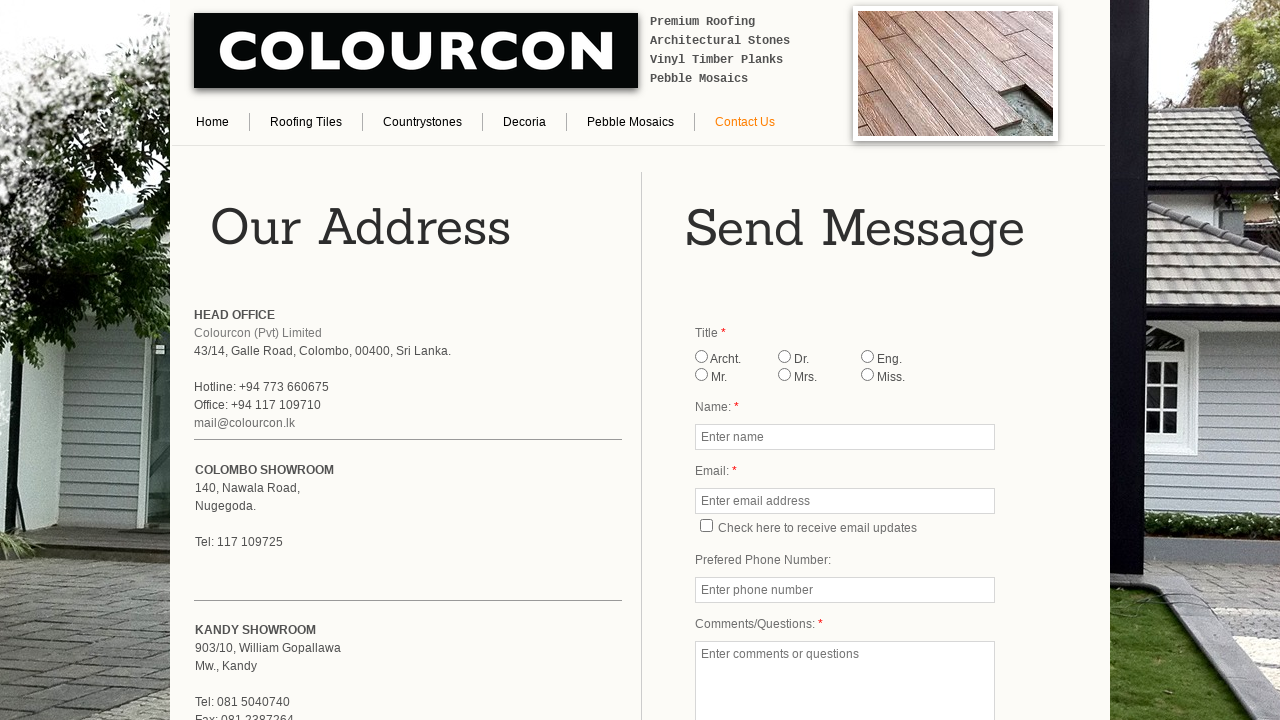

--- FILE ---
content_type: text/html; charset=utf-8
request_url: http://www.colourcon.com/contact-us.html
body_size: 10009
content:
 <!DOCTYPE html><html lang="en" dir="ltr" data-tcc-ignore=""><head><title>Contact Us</title><meta http-equiv="content-type" content="text/html; charset=UTF-8"><meta http-equiv="X-UA-Compatible" content="IE=edge,chrome=1"><link rel="stylesheet" type="text/css" href="site.css?v="><script> if (typeof ($sf) === "undefined") { $sf = { baseUrl: "https://img1.wsimg.com/wst/v7/WSB7_J_20230914_0400_DEP-WSB-1_4476/v2", skin: "app", preload: 0, require: { jquery: "https://img1.wsimg.com/wst/v7/WSB7_J_20230914_0400_DEP-WSB-1_4476/v2/libs/jquery/jq.js", paths: { "wsbcore": "common/wsb/core", "knockout": "libs/knockout/knockout" } } }; } </script><script id="duel" src="//img1.wsimg.com/starfield/duel/v2.5.8/duel.js?appid=O3BkA5J1#TzNCa0E1SjF2Mi41Ljdwcm9k"></script><script> define('jquery', ['jq!starfield/jquery.mod'], function(m) { return m; }); define('appconfig', [], { documentDownloadBaseUrl: 'http://nebula.wsimg.com' }); </script><link rel="shortcut icon" href="//nebula.wsimg.com/56418df5efddc52db2598cee900d72d6?AccessKeyId=2F6AE9188F8B0D4D5854&disposition=0&alloworigin=1"><meta http-equiv="Content-Location" content="contact-us.html"><meta name="generator" content="Starfield Technologies; Go Daddy Website Builder 7.0.5350"><meta property="og:type" content="website"><meta property="og:title" content="Contact Us"><meta property="og:site_name" content="COLOURCON"><meta property="og:url" content="http://www.colourcon.com/contact-us.html"><meta property="og:image" content="//nebula.wsimg.com/b51ea3d899a94749aa733c34278c78e8?AccessKeyId=2F6AE9188F8B0D4D5854&disposition=0&alloworigin=1"></head><body><style data-inline-fonts>/* vietnamese */
@font-face {
  font-family: 'Allura';
  font-style: normal;
  font-weight: 400;
  src: url(https://img1.wsimg.com/gfonts/s/allura/v23/9oRPNYsQpS4zjuA_hAgWDto.woff2) format('woff2');
  unicode-range: U+0102-0103, U+0110-0111, U+0128-0129, U+0168-0169, U+01A0-01A1, U+01AF-01B0, U+0300-0301, U+0303-0304, U+0308-0309, U+0323, U+0329, U+1EA0-1EF9, U+20AB;
}
/* latin-ext */
@font-face {
  font-family: 'Allura';
  font-style: normal;
  font-weight: 400;
  src: url(https://img1.wsimg.com/gfonts/s/allura/v23/9oRPNYsQpS4zjuA_hQgWDto.woff2) format('woff2');
  unicode-range: U+0100-02BA, U+02BD-02C5, U+02C7-02CC, U+02CE-02D7, U+02DD-02FF, U+0304, U+0308, U+0329, U+1D00-1DBF, U+1E00-1E9F, U+1EF2-1EFF, U+2020, U+20A0-20AB, U+20AD-20C0, U+2113, U+2C60-2C7F, U+A720-A7FF;
}
/* latin */
@font-face {
  font-family: 'Allura';
  font-style: normal;
  font-weight: 400;
  src: url(https://img1.wsimg.com/gfonts/s/allura/v23/9oRPNYsQpS4zjuA_iwgW.woff2) format('woff2');
  unicode-range: U+0000-00FF, U+0131, U+0152-0153, U+02BB-02BC, U+02C6, U+02DA, U+02DC, U+0304, U+0308, U+0329, U+2000-206F, U+20AC, U+2122, U+2191, U+2193, U+2212, U+2215, U+FEFF, U+FFFD;
}
/* cyrillic */
@font-face {
  font-family: 'Amatic SC';
  font-style: normal;
  font-weight: 400;
  src: url(https://img1.wsimg.com/gfonts/s/amaticsc/v28/TUZyzwprpvBS1izr_vOEDuSfQZQ.woff2) format('woff2');
  unicode-range: U+0301, U+0400-045F, U+0490-0491, U+04B0-04B1, U+2116;
}
/* hebrew */
@font-face {
  font-family: 'Amatic SC';
  font-style: normal;
  font-weight: 400;
  src: url(https://img1.wsimg.com/gfonts/s/amaticsc/v28/TUZyzwprpvBS1izr_vOECOSfQZQ.woff2) format('woff2');
  unicode-range: U+0307-0308, U+0590-05FF, U+200C-2010, U+20AA, U+25CC, U+FB1D-FB4F;
}
/* vietnamese */
@font-face {
  font-family: 'Amatic SC';
  font-style: normal;
  font-weight: 400;
  src: url(https://img1.wsimg.com/gfonts/s/amaticsc/v28/TUZyzwprpvBS1izr_vOEBeSfQZQ.woff2) format('woff2');
  unicode-range: U+0102-0103, U+0110-0111, U+0128-0129, U+0168-0169, U+01A0-01A1, U+01AF-01B0, U+0300-0301, U+0303-0304, U+0308-0309, U+0323, U+0329, U+1EA0-1EF9, U+20AB;
}
/* latin-ext */
@font-face {
  font-family: 'Amatic SC';
  font-style: normal;
  font-weight: 400;
  src: url(https://img1.wsimg.com/gfonts/s/amaticsc/v28/TUZyzwprpvBS1izr_vOEBOSfQZQ.woff2) format('woff2');
  unicode-range: U+0100-02BA, U+02BD-02C5, U+02C7-02CC, U+02CE-02D7, U+02DD-02FF, U+0304, U+0308, U+0329, U+1D00-1DBF, U+1E00-1E9F, U+1EF2-1EFF, U+2020, U+20A0-20AB, U+20AD-20C0, U+2113, U+2C60-2C7F, U+A720-A7FF;
}
/* latin */
@font-face {
  font-family: 'Amatic SC';
  font-style: normal;
  font-weight: 400;
  src: url(https://img1.wsimg.com/gfonts/s/amaticsc/v28/TUZyzwprpvBS1izr_vOECuSf.woff2) format('woff2');
  unicode-range: U+0000-00FF, U+0131, U+0152-0153, U+02BB-02BC, U+02C6, U+02DA, U+02DC, U+0304, U+0308, U+0329, U+2000-206F, U+20AC, U+2122, U+2191, U+2193, U+2212, U+2215, U+FEFF, U+FFFD;
}
/* vietnamese */
@font-face {
  font-family: 'Arizonia';
  font-style: normal;
  font-weight: 400;
  src: url(https://img1.wsimg.com/gfonts/s/arizonia/v23/neIIzCemt4A5qa7mv5WOFqwKUQ.woff2) format('woff2');
  unicode-range: U+0102-0103, U+0110-0111, U+0128-0129, U+0168-0169, U+01A0-01A1, U+01AF-01B0, U+0300-0301, U+0303-0304, U+0308-0309, U+0323, U+0329, U+1EA0-1EF9, U+20AB;
}
/* latin-ext */
@font-face {
  font-family: 'Arizonia';
  font-style: normal;
  font-weight: 400;
  src: url(https://img1.wsimg.com/gfonts/s/arizonia/v23/neIIzCemt4A5qa7mv5WPFqwKUQ.woff2) format('woff2');
  unicode-range: U+0100-02BA, U+02BD-02C5, U+02C7-02CC, U+02CE-02D7, U+02DD-02FF, U+0304, U+0308, U+0329, U+1D00-1DBF, U+1E00-1E9F, U+1EF2-1EFF, U+2020, U+20A0-20AB, U+20AD-20C0, U+2113, U+2C60-2C7F, U+A720-A7FF;
}
/* latin */
@font-face {
  font-family: 'Arizonia';
  font-style: normal;
  font-weight: 400;
  src: url(https://img1.wsimg.com/gfonts/s/arizonia/v23/neIIzCemt4A5qa7mv5WBFqw.woff2) format('woff2');
  unicode-range: U+0000-00FF, U+0131, U+0152-0153, U+02BB-02BC, U+02C6, U+02DA, U+02DC, U+0304, U+0308, U+0329, U+2000-206F, U+20AC, U+2122, U+2191, U+2193, U+2212, U+2215, U+FEFF, U+FFFD;
}
/* latin */
@font-face {
  font-family: 'Averia Sans Libre';
  font-style: normal;
  font-weight: 400;
  src: url(https://img1.wsimg.com/gfonts/s/averiasanslibre/v20/ga6XaxZG_G5OvCf_rt7FH3B6BHLMEdVOEoI.woff2) format('woff2');
  unicode-range: U+0000-00FF, U+0131, U+0152-0153, U+02BB-02BC, U+02C6, U+02DA, U+02DC, U+0304, U+0308, U+0329, U+2000-206F, U+20AC, U+2122, U+2191, U+2193, U+2212, U+2215, U+FEFF, U+FFFD;
}
/* latin */
@font-face {
  font-family: 'Cabin Sketch';
  font-style: normal;
  font-weight: 400;
  src: url(https://img1.wsimg.com/gfonts/s/cabinsketch/v23/QGYpz_kZZAGCONcK2A4bGOj8mNhN.woff2) format('woff2');
  unicode-range: U+0000-00FF, U+0131, U+0152-0153, U+02BB-02BC, U+02C6, U+02DA, U+02DC, U+0304, U+0308, U+0329, U+2000-206F, U+20AC, U+2122, U+2191, U+2193, U+2212, U+2215, U+FEFF, U+FFFD;
}
/* vietnamese */
@font-face {
  font-family: 'Francois One';
  font-style: normal;
  font-weight: 400;
  src: url(https://img1.wsimg.com/gfonts/s/francoisone/v22/_Xmr-H4zszafZw3A-KPSZut9zgiRi_Y.woff2) format('woff2');
  unicode-range: U+0102-0103, U+0110-0111, U+0128-0129, U+0168-0169, U+01A0-01A1, U+01AF-01B0, U+0300-0301, U+0303-0304, U+0308-0309, U+0323, U+0329, U+1EA0-1EF9, U+20AB;
}
/* latin-ext */
@font-face {
  font-family: 'Francois One';
  font-style: normal;
  font-weight: 400;
  src: url(https://img1.wsimg.com/gfonts/s/francoisone/v22/_Xmr-H4zszafZw3A-KPSZut9zwiRi_Y.woff2) format('woff2');
  unicode-range: U+0100-02BA, U+02BD-02C5, U+02C7-02CC, U+02CE-02D7, U+02DD-02FF, U+0304, U+0308, U+0329, U+1D00-1DBF, U+1E00-1E9F, U+1EF2-1EFF, U+2020, U+20A0-20AB, U+20AD-20C0, U+2113, U+2C60-2C7F, U+A720-A7FF;
}
/* latin */
@font-face {
  font-family: 'Francois One';
  font-style: normal;
  font-weight: 400;
  src: url(https://img1.wsimg.com/gfonts/s/francoisone/v22/_Xmr-H4zszafZw3A-KPSZut9wQiR.woff2) format('woff2');
  unicode-range: U+0000-00FF, U+0131, U+0152-0153, U+02BB-02BC, U+02C6, U+02DA, U+02DC, U+0304, U+0308, U+0329, U+2000-206F, U+20AC, U+2122, U+2191, U+2193, U+2212, U+2215, U+FEFF, U+FFFD;
}
/* latin-ext */
@font-face {
  font-family: 'Fredericka the Great';
  font-style: normal;
  font-weight: 400;
  src: url(https://img1.wsimg.com/gfonts/s/frederickathegreat/v23/9Bt33CxNwt7aOctW2xjbCstzwVKsIBVV--StxbcVcg.woff2) format('woff2');
  unicode-range: U+0100-02BA, U+02BD-02C5, U+02C7-02CC, U+02CE-02D7, U+02DD-02FF, U+0304, U+0308, U+0329, U+1D00-1DBF, U+1E00-1E9F, U+1EF2-1EFF, U+2020, U+20A0-20AB, U+20AD-20C0, U+2113, U+2C60-2C7F, U+A720-A7FF;
}
/* latin */
@font-face {
  font-family: 'Fredericka the Great';
  font-style: normal;
  font-weight: 400;
  src: url(https://img1.wsimg.com/gfonts/s/frederickathegreat/v23/9Bt33CxNwt7aOctW2xjbCstzwVKsIBVV--Sjxbc.woff2) format('woff2');
  unicode-range: U+0000-00FF, U+0131, U+0152-0153, U+02BB-02BC, U+02C6, U+02DA, U+02DC, U+0304, U+0308, U+0329, U+2000-206F, U+20AC, U+2122, U+2191, U+2193, U+2212, U+2215, U+FEFF, U+FFFD;
}
/* latin */
@font-face {
  font-family: 'Jacques Francois Shadow';
  font-style: normal;
  font-weight: 400;
  src: url(https://img1.wsimg.com/gfonts/s/jacquesfrancoisshadow/v27/KR1FBtOz8PKTMk-kqdkLVrvR0ECFrB6Pin-2_p8Suno.woff2) format('woff2');
  unicode-range: U+0000-00FF, U+0131, U+0152-0153, U+02BB-02BC, U+02C6, U+02DA, U+02DC, U+0304, U+0308, U+0329, U+2000-206F, U+20AC, U+2122, U+2191, U+2193, U+2212, U+2215, U+FEFF, U+FFFD;
}
/* latin */
@font-face {
  font-family: 'Josefin Slab';
  font-style: normal;
  font-weight: 400;
  src: url(https://img1.wsimg.com/gfonts/s/josefinslab/v29/lW-swjwOK3Ps5GSJlNNkMalNpiZe_ldbOR4W71msR349Kg.woff2) format('woff2');
  unicode-range: U+0000-00FF, U+0131, U+0152-0153, U+02BB-02BC, U+02C6, U+02DA, U+02DC, U+0304, U+0308, U+0329, U+2000-206F, U+20AC, U+2122, U+2191, U+2193, U+2212, U+2215, U+FEFF, U+FFFD;
}
/* latin-ext */
@font-face {
  font-family: 'Kaushan Script';
  font-style: normal;
  font-weight: 400;
  src: url(https://img1.wsimg.com/gfonts/s/kaushanscript/v19/vm8vdRfvXFLG3OLnsO15WYS5DG72wNJHMw.woff2) format('woff2');
  unicode-range: U+0100-02BA, U+02BD-02C5, U+02C7-02CC, U+02CE-02D7, U+02DD-02FF, U+0304, U+0308, U+0329, U+1D00-1DBF, U+1E00-1E9F, U+1EF2-1EFF, U+2020, U+20A0-20AB, U+20AD-20C0, U+2113, U+2C60-2C7F, U+A720-A7FF;
}
/* latin */
@font-face {
  font-family: 'Kaushan Script';
  font-style: normal;
  font-weight: 400;
  src: url(https://img1.wsimg.com/gfonts/s/kaushanscript/v19/vm8vdRfvXFLG3OLnsO15WYS5DG74wNI.woff2) format('woff2');
  unicode-range: U+0000-00FF, U+0131, U+0152-0153, U+02BB-02BC, U+02C6, U+02DA, U+02DC, U+0304, U+0308, U+0329, U+2000-206F, U+20AC, U+2122, U+2191, U+2193, U+2212, U+2215, U+FEFF, U+FFFD;
}
/* latin-ext */
@font-face {
  font-family: 'Love Ya Like A Sister';
  font-style: normal;
  font-weight: 400;
  src: url(https://img1.wsimg.com/gfonts/s/loveyalikeasister/v23/R70EjzUBlOqPeouhFDfR80-0FhOqJubN-BeL-3xdgGE.woff2) format('woff2');
  unicode-range: U+0100-02BA, U+02BD-02C5, U+02C7-02CC, U+02CE-02D7, U+02DD-02FF, U+0304, U+0308, U+0329, U+1D00-1DBF, U+1E00-1E9F, U+1EF2-1EFF, U+2020, U+20A0-20AB, U+20AD-20C0, U+2113, U+2C60-2C7F, U+A720-A7FF;
}
/* latin */
@font-face {
  font-family: 'Love Ya Like A Sister';
  font-style: normal;
  font-weight: 400;
  src: url(https://img1.wsimg.com/gfonts/s/loveyalikeasister/v23/R70EjzUBlOqPeouhFDfR80-0FhOqJubN-BeL9Xxd.woff2) format('woff2');
  unicode-range: U+0000-00FF, U+0131, U+0152-0153, U+02BB-02BC, U+02C6, U+02DA, U+02DC, U+0304, U+0308, U+0329, U+2000-206F, U+20AC, U+2122, U+2191, U+2193, U+2212, U+2215, U+FEFF, U+FFFD;
}
/* cyrillic-ext */
@font-face {
  font-family: 'Merriweather';
  font-style: normal;
  font-weight: 400;
  font-stretch: 100%;
  src: url(https://img1.wsimg.com/gfonts/s/merriweather/v33/u-4D0qyriQwlOrhSvowK_l5UcA6zuSYEqOzpPe3HOZJ5eX1WtLaQwmYiScCmDxhtNOKl8yDr3icaGV31GvU.woff2) format('woff2');
  unicode-range: U+0460-052F, U+1C80-1C8A, U+20B4, U+2DE0-2DFF, U+A640-A69F, U+FE2E-FE2F;
}
/* cyrillic */
@font-face {
  font-family: 'Merriweather';
  font-style: normal;
  font-weight: 400;
  font-stretch: 100%;
  src: url(https://img1.wsimg.com/gfonts/s/merriweather/v33/u-4D0qyriQwlOrhSvowK_l5UcA6zuSYEqOzpPe3HOZJ5eX1WtLaQwmYiScCmDxhtNOKl8yDr3icaEF31GvU.woff2) format('woff2');
  unicode-range: U+0301, U+0400-045F, U+0490-0491, U+04B0-04B1, U+2116;
}
/* vietnamese */
@font-face {
  font-family: 'Merriweather';
  font-style: normal;
  font-weight: 400;
  font-stretch: 100%;
  src: url(https://img1.wsimg.com/gfonts/s/merriweather/v33/u-4D0qyriQwlOrhSvowK_l5UcA6zuSYEqOzpPe3HOZJ5eX1WtLaQwmYiScCmDxhtNOKl8yDr3icaG131GvU.woff2) format('woff2');
  unicode-range: U+0102-0103, U+0110-0111, U+0128-0129, U+0168-0169, U+01A0-01A1, U+01AF-01B0, U+0300-0301, U+0303-0304, U+0308-0309, U+0323, U+0329, U+1EA0-1EF9, U+20AB;
}
/* latin-ext */
@font-face {
  font-family: 'Merriweather';
  font-style: normal;
  font-weight: 400;
  font-stretch: 100%;
  src: url(https://img1.wsimg.com/gfonts/s/merriweather/v33/u-4D0qyriQwlOrhSvowK_l5UcA6zuSYEqOzpPe3HOZJ5eX1WtLaQwmYiScCmDxhtNOKl8yDr3icaGl31GvU.woff2) format('woff2');
  unicode-range: U+0100-02BA, U+02BD-02C5, U+02C7-02CC, U+02CE-02D7, U+02DD-02FF, U+0304, U+0308, U+0329, U+1D00-1DBF, U+1E00-1E9F, U+1EF2-1EFF, U+2020, U+20A0-20AB, U+20AD-20C0, U+2113, U+2C60-2C7F, U+A720-A7FF;
}
/* latin */
@font-face {
  font-family: 'Merriweather';
  font-style: normal;
  font-weight: 400;
  font-stretch: 100%;
  src: url(https://img1.wsimg.com/gfonts/s/merriweather/v33/u-4D0qyriQwlOrhSvowK_l5UcA6zuSYEqOzpPe3HOZJ5eX1WtLaQwmYiScCmDxhtNOKl8yDr3icaFF31.woff2) format('woff2');
  unicode-range: U+0000-00FF, U+0131, U+0152-0153, U+02BB-02BC, U+02C6, U+02DA, U+02DC, U+0304, U+0308, U+0329, U+2000-206F, U+20AC, U+2122, U+2191, U+2193, U+2212, U+2215, U+FEFF, U+FFFD;
}
/* latin-ext */
@font-face {
  font-family: 'Offside';
  font-style: normal;
  font-weight: 400;
  src: url(https://img1.wsimg.com/gfonts/s/offside/v26/HI_KiYMWKa9QrAykc5joR6-d.woff2) format('woff2');
  unicode-range: U+0100-02BA, U+02BD-02C5, U+02C7-02CC, U+02CE-02D7, U+02DD-02FF, U+0304, U+0308, U+0329, U+1D00-1DBF, U+1E00-1E9F, U+1EF2-1EFF, U+2020, U+20A0-20AB, U+20AD-20C0, U+2113, U+2C60-2C7F, U+A720-A7FF;
}
/* latin */
@font-face {
  font-family: 'Offside';
  font-style: normal;
  font-weight: 400;
  src: url(https://img1.wsimg.com/gfonts/s/offside/v26/HI_KiYMWKa9QrAykc5boRw.woff2) format('woff2');
  unicode-range: U+0000-00FF, U+0131, U+0152-0153, U+02BB-02BC, U+02C6, U+02DA, U+02DC, U+0304, U+0308, U+0329, U+2000-206F, U+20AC, U+2122, U+2191, U+2193, U+2212, U+2215, U+FEFF, U+FFFD;
}
/* cyrillic-ext */
@font-face {
  font-family: 'Open Sans';
  font-style: normal;
  font-weight: 400;
  font-stretch: 100%;
  src: url(https://img1.wsimg.com/gfonts/s/opensans/v44/memSYaGs126MiZpBA-UvWbX2vVnXBbObj2OVZyOOSr4dVJWUgsjZ0B4taVIGxA.woff2) format('woff2');
  unicode-range: U+0460-052F, U+1C80-1C8A, U+20B4, U+2DE0-2DFF, U+A640-A69F, U+FE2E-FE2F;
}
/* cyrillic */
@font-face {
  font-family: 'Open Sans';
  font-style: normal;
  font-weight: 400;
  font-stretch: 100%;
  src: url(https://img1.wsimg.com/gfonts/s/opensans/v44/memSYaGs126MiZpBA-UvWbX2vVnXBbObj2OVZyOOSr4dVJWUgsjZ0B4kaVIGxA.woff2) format('woff2');
  unicode-range: U+0301, U+0400-045F, U+0490-0491, U+04B0-04B1, U+2116;
}
/* greek-ext */
@font-face {
  font-family: 'Open Sans';
  font-style: normal;
  font-weight: 400;
  font-stretch: 100%;
  src: url(https://img1.wsimg.com/gfonts/s/opensans/v44/memSYaGs126MiZpBA-UvWbX2vVnXBbObj2OVZyOOSr4dVJWUgsjZ0B4saVIGxA.woff2) format('woff2');
  unicode-range: U+1F00-1FFF;
}
/* greek */
@font-face {
  font-family: 'Open Sans';
  font-style: normal;
  font-weight: 400;
  font-stretch: 100%;
  src: url(https://img1.wsimg.com/gfonts/s/opensans/v44/memSYaGs126MiZpBA-UvWbX2vVnXBbObj2OVZyOOSr4dVJWUgsjZ0B4jaVIGxA.woff2) format('woff2');
  unicode-range: U+0370-0377, U+037A-037F, U+0384-038A, U+038C, U+038E-03A1, U+03A3-03FF;
}
/* hebrew */
@font-face {
  font-family: 'Open Sans';
  font-style: normal;
  font-weight: 400;
  font-stretch: 100%;
  src: url(https://img1.wsimg.com/gfonts/s/opensans/v44/memSYaGs126MiZpBA-UvWbX2vVnXBbObj2OVZyOOSr4dVJWUgsjZ0B4iaVIGxA.woff2) format('woff2');
  unicode-range: U+0307-0308, U+0590-05FF, U+200C-2010, U+20AA, U+25CC, U+FB1D-FB4F;
}
/* math */
@font-face {
  font-family: 'Open Sans';
  font-style: normal;
  font-weight: 400;
  font-stretch: 100%;
  src: url(https://img1.wsimg.com/gfonts/s/opensans/v44/memSYaGs126MiZpBA-UvWbX2vVnXBbObj2OVZyOOSr4dVJWUgsjZ0B5caVIGxA.woff2) format('woff2');
  unicode-range: U+0302-0303, U+0305, U+0307-0308, U+0310, U+0312, U+0315, U+031A, U+0326-0327, U+032C, U+032F-0330, U+0332-0333, U+0338, U+033A, U+0346, U+034D, U+0391-03A1, U+03A3-03A9, U+03B1-03C9, U+03D1, U+03D5-03D6, U+03F0-03F1, U+03F4-03F5, U+2016-2017, U+2034-2038, U+203C, U+2040, U+2043, U+2047, U+2050, U+2057, U+205F, U+2070-2071, U+2074-208E, U+2090-209C, U+20D0-20DC, U+20E1, U+20E5-20EF, U+2100-2112, U+2114-2115, U+2117-2121, U+2123-214F, U+2190, U+2192, U+2194-21AE, U+21B0-21E5, U+21F1-21F2, U+21F4-2211, U+2213-2214, U+2216-22FF, U+2308-230B, U+2310, U+2319, U+231C-2321, U+2336-237A, U+237C, U+2395, U+239B-23B7, U+23D0, U+23DC-23E1, U+2474-2475, U+25AF, U+25B3, U+25B7, U+25BD, U+25C1, U+25CA, U+25CC, U+25FB, U+266D-266F, U+27C0-27FF, U+2900-2AFF, U+2B0E-2B11, U+2B30-2B4C, U+2BFE, U+3030, U+FF5B, U+FF5D, U+1D400-1D7FF, U+1EE00-1EEFF;
}
/* symbols */
@font-face {
  font-family: 'Open Sans';
  font-style: normal;
  font-weight: 400;
  font-stretch: 100%;
  src: url(https://img1.wsimg.com/gfonts/s/opensans/v44/memSYaGs126MiZpBA-UvWbX2vVnXBbObj2OVZyOOSr4dVJWUgsjZ0B5OaVIGxA.woff2) format('woff2');
  unicode-range: U+0001-000C, U+000E-001F, U+007F-009F, U+20DD-20E0, U+20E2-20E4, U+2150-218F, U+2190, U+2192, U+2194-2199, U+21AF, U+21E6-21F0, U+21F3, U+2218-2219, U+2299, U+22C4-22C6, U+2300-243F, U+2440-244A, U+2460-24FF, U+25A0-27BF, U+2800-28FF, U+2921-2922, U+2981, U+29BF, U+29EB, U+2B00-2BFF, U+4DC0-4DFF, U+FFF9-FFFB, U+10140-1018E, U+10190-1019C, U+101A0, U+101D0-101FD, U+102E0-102FB, U+10E60-10E7E, U+1D2C0-1D2D3, U+1D2E0-1D37F, U+1F000-1F0FF, U+1F100-1F1AD, U+1F1E6-1F1FF, U+1F30D-1F30F, U+1F315, U+1F31C, U+1F31E, U+1F320-1F32C, U+1F336, U+1F378, U+1F37D, U+1F382, U+1F393-1F39F, U+1F3A7-1F3A8, U+1F3AC-1F3AF, U+1F3C2, U+1F3C4-1F3C6, U+1F3CA-1F3CE, U+1F3D4-1F3E0, U+1F3ED, U+1F3F1-1F3F3, U+1F3F5-1F3F7, U+1F408, U+1F415, U+1F41F, U+1F426, U+1F43F, U+1F441-1F442, U+1F444, U+1F446-1F449, U+1F44C-1F44E, U+1F453, U+1F46A, U+1F47D, U+1F4A3, U+1F4B0, U+1F4B3, U+1F4B9, U+1F4BB, U+1F4BF, U+1F4C8-1F4CB, U+1F4D6, U+1F4DA, U+1F4DF, U+1F4E3-1F4E6, U+1F4EA-1F4ED, U+1F4F7, U+1F4F9-1F4FB, U+1F4FD-1F4FE, U+1F503, U+1F507-1F50B, U+1F50D, U+1F512-1F513, U+1F53E-1F54A, U+1F54F-1F5FA, U+1F610, U+1F650-1F67F, U+1F687, U+1F68D, U+1F691, U+1F694, U+1F698, U+1F6AD, U+1F6B2, U+1F6B9-1F6BA, U+1F6BC, U+1F6C6-1F6CF, U+1F6D3-1F6D7, U+1F6E0-1F6EA, U+1F6F0-1F6F3, U+1F6F7-1F6FC, U+1F700-1F7FF, U+1F800-1F80B, U+1F810-1F847, U+1F850-1F859, U+1F860-1F887, U+1F890-1F8AD, U+1F8B0-1F8BB, U+1F8C0-1F8C1, U+1F900-1F90B, U+1F93B, U+1F946, U+1F984, U+1F996, U+1F9E9, U+1FA00-1FA6F, U+1FA70-1FA7C, U+1FA80-1FA89, U+1FA8F-1FAC6, U+1FACE-1FADC, U+1FADF-1FAE9, U+1FAF0-1FAF8, U+1FB00-1FBFF;
}
/* vietnamese */
@font-face {
  font-family: 'Open Sans';
  font-style: normal;
  font-weight: 400;
  font-stretch: 100%;
  src: url(https://img1.wsimg.com/gfonts/s/opensans/v44/memSYaGs126MiZpBA-UvWbX2vVnXBbObj2OVZyOOSr4dVJWUgsjZ0B4vaVIGxA.woff2) format('woff2');
  unicode-range: U+0102-0103, U+0110-0111, U+0128-0129, U+0168-0169, U+01A0-01A1, U+01AF-01B0, U+0300-0301, U+0303-0304, U+0308-0309, U+0323, U+0329, U+1EA0-1EF9, U+20AB;
}
/* latin-ext */
@font-face {
  font-family: 'Open Sans';
  font-style: normal;
  font-weight: 400;
  font-stretch: 100%;
  src: url(https://img1.wsimg.com/gfonts/s/opensans/v44/memSYaGs126MiZpBA-UvWbX2vVnXBbObj2OVZyOOSr4dVJWUgsjZ0B4uaVIGxA.woff2) format('woff2');
  unicode-range: U+0100-02BA, U+02BD-02C5, U+02C7-02CC, U+02CE-02D7, U+02DD-02FF, U+0304, U+0308, U+0329, U+1D00-1DBF, U+1E00-1E9F, U+1EF2-1EFF, U+2020, U+20A0-20AB, U+20AD-20C0, U+2113, U+2C60-2C7F, U+A720-A7FF;
}
/* latin */
@font-face {
  font-family: 'Open Sans';
  font-style: normal;
  font-weight: 400;
  font-stretch: 100%;
  src: url(https://img1.wsimg.com/gfonts/s/opensans/v44/memSYaGs126MiZpBA-UvWbX2vVnXBbObj2OVZyOOSr4dVJWUgsjZ0B4gaVI.woff2) format('woff2');
  unicode-range: U+0000-00FF, U+0131, U+0152-0153, U+02BB-02BC, U+02C6, U+02DA, U+02DC, U+0304, U+0308, U+0329, U+2000-206F, U+20AC, U+2122, U+2191, U+2193, U+2212, U+2215, U+FEFF, U+FFFD;
}
/* cyrillic-ext */
@font-face {
  font-family: 'Oswald';
  font-style: normal;
  font-weight: 400;
  src: url(https://img1.wsimg.com/gfonts/s/oswald/v57/TK3_WkUHHAIjg75cFRf3bXL8LICs1_FvsUtiZTaR.woff2) format('woff2');
  unicode-range: U+0460-052F, U+1C80-1C8A, U+20B4, U+2DE0-2DFF, U+A640-A69F, U+FE2E-FE2F;
}
/* cyrillic */
@font-face {
  font-family: 'Oswald';
  font-style: normal;
  font-weight: 400;
  src: url(https://img1.wsimg.com/gfonts/s/oswald/v57/TK3_WkUHHAIjg75cFRf3bXL8LICs1_FvsUJiZTaR.woff2) format('woff2');
  unicode-range: U+0301, U+0400-045F, U+0490-0491, U+04B0-04B1, U+2116;
}
/* vietnamese */
@font-face {
  font-family: 'Oswald';
  font-style: normal;
  font-weight: 400;
  src: url(https://img1.wsimg.com/gfonts/s/oswald/v57/TK3_WkUHHAIjg75cFRf3bXL8LICs1_FvsUliZTaR.woff2) format('woff2');
  unicode-range: U+0102-0103, U+0110-0111, U+0128-0129, U+0168-0169, U+01A0-01A1, U+01AF-01B0, U+0300-0301, U+0303-0304, U+0308-0309, U+0323, U+0329, U+1EA0-1EF9, U+20AB;
}
/* latin-ext */
@font-face {
  font-family: 'Oswald';
  font-style: normal;
  font-weight: 400;
  src: url(https://img1.wsimg.com/gfonts/s/oswald/v57/TK3_WkUHHAIjg75cFRf3bXL8LICs1_FvsUhiZTaR.woff2) format('woff2');
  unicode-range: U+0100-02BA, U+02BD-02C5, U+02C7-02CC, U+02CE-02D7, U+02DD-02FF, U+0304, U+0308, U+0329, U+1D00-1DBF, U+1E00-1E9F, U+1EF2-1EFF, U+2020, U+20A0-20AB, U+20AD-20C0, U+2113, U+2C60-2C7F, U+A720-A7FF;
}
/* latin */
@font-face {
  font-family: 'Oswald';
  font-style: normal;
  font-weight: 400;
  src: url(https://img1.wsimg.com/gfonts/s/oswald/v57/TK3_WkUHHAIjg75cFRf3bXL8LICs1_FvsUZiZQ.woff2) format('woff2');
  unicode-range: U+0000-00FF, U+0131, U+0152-0153, U+02BB-02BC, U+02C6, U+02DA, U+02DC, U+0304, U+0308, U+0329, U+2000-206F, U+20AC, U+2122, U+2191, U+2193, U+2212, U+2215, U+FEFF, U+FFFD;
}
/* latin-ext */
@font-face {
  font-family: 'Over the Rainbow';
  font-style: normal;
  font-weight: 400;
  src: url(https://img1.wsimg.com/gfonts/s/overtherainbow/v23/11haGoXG1k_HKhMLUWz7Mc7vvW5ulvqs9eA2.woff2) format('woff2');
  unicode-range: U+0100-02BA, U+02BD-02C5, U+02C7-02CC, U+02CE-02D7, U+02DD-02FF, U+0304, U+0308, U+0329, U+1D00-1DBF, U+1E00-1E9F, U+1EF2-1EFF, U+2020, U+20A0-20AB, U+20AD-20C0, U+2113, U+2C60-2C7F, U+A720-A7FF;
}
/* latin */
@font-face {
  font-family: 'Over the Rainbow';
  font-style: normal;
  font-weight: 400;
  src: url(https://img1.wsimg.com/gfonts/s/overtherainbow/v23/11haGoXG1k_HKhMLUWz7Mc7vvW5ulvSs9Q.woff2) format('woff2');
  unicode-range: U+0000-00FF, U+0131, U+0152-0153, U+02BB-02BC, U+02C6, U+02DA, U+02DC, U+0304, U+0308, U+0329, U+2000-206F, U+20AC, U+2122, U+2191, U+2193, U+2212, U+2215, U+FEFF, U+FFFD;
}
/* cyrillic-ext */
@font-face {
  font-family: 'Pacifico';
  font-style: normal;
  font-weight: 400;
  src: url(https://img1.wsimg.com/gfonts/s/pacifico/v23/FwZY7-Qmy14u9lezJ-6K6MmTpA.woff2) format('woff2');
  unicode-range: U+0460-052F, U+1C80-1C8A, U+20B4, U+2DE0-2DFF, U+A640-A69F, U+FE2E-FE2F;
}
/* cyrillic */
@font-face {
  font-family: 'Pacifico';
  font-style: normal;
  font-weight: 400;
  src: url(https://img1.wsimg.com/gfonts/s/pacifico/v23/FwZY7-Qmy14u9lezJ-6D6MmTpA.woff2) format('woff2');
  unicode-range: U+0301, U+0400-045F, U+0490-0491, U+04B0-04B1, U+2116;
}
/* vietnamese */
@font-face {
  font-family: 'Pacifico';
  font-style: normal;
  font-weight: 400;
  src: url(https://img1.wsimg.com/gfonts/s/pacifico/v23/FwZY7-Qmy14u9lezJ-6I6MmTpA.woff2) format('woff2');
  unicode-range: U+0102-0103, U+0110-0111, U+0128-0129, U+0168-0169, U+01A0-01A1, U+01AF-01B0, U+0300-0301, U+0303-0304, U+0308-0309, U+0323, U+0329, U+1EA0-1EF9, U+20AB;
}
/* latin-ext */
@font-face {
  font-family: 'Pacifico';
  font-style: normal;
  font-weight: 400;
  src: url(https://img1.wsimg.com/gfonts/s/pacifico/v23/FwZY7-Qmy14u9lezJ-6J6MmTpA.woff2) format('woff2');
  unicode-range: U+0100-02BA, U+02BD-02C5, U+02C7-02CC, U+02CE-02D7, U+02DD-02FF, U+0304, U+0308, U+0329, U+1D00-1DBF, U+1E00-1E9F, U+1EF2-1EFF, U+2020, U+20A0-20AB, U+20AD-20C0, U+2113, U+2C60-2C7F, U+A720-A7FF;
}
/* latin */
@font-face {
  font-family: 'Pacifico';
  font-style: normal;
  font-weight: 400;
  src: url(https://img1.wsimg.com/gfonts/s/pacifico/v23/FwZY7-Qmy14u9lezJ-6H6Mk.woff2) format('woff2');
  unicode-range: U+0000-00FF, U+0131, U+0152-0153, U+02BB-02BC, U+02C6, U+02DA, U+02DC, U+0304, U+0308, U+0329, U+2000-206F, U+20AC, U+2122, U+2191, U+2193, U+2212, U+2215, U+FEFF, U+FFFD;
}
/* latin-ext */
@font-face {
  font-family: 'Romanesco';
  font-style: normal;
  font-weight: 400;
  src: url(https://img1.wsimg.com/gfonts/s/romanesco/v22/w8gYH2ozQOY7_r_J7mSX1XYKmOo.woff2) format('woff2');
  unicode-range: U+0100-02BA, U+02BD-02C5, U+02C7-02CC, U+02CE-02D7, U+02DD-02FF, U+0304, U+0308, U+0329, U+1D00-1DBF, U+1E00-1E9F, U+1EF2-1EFF, U+2020, U+20A0-20AB, U+20AD-20C0, U+2113, U+2C60-2C7F, U+A720-A7FF;
}
/* latin */
@font-face {
  font-family: 'Romanesco';
  font-style: normal;
  font-weight: 400;
  src: url(https://img1.wsimg.com/gfonts/s/romanesco/v22/w8gYH2ozQOY7_r_J7mSX23YK.woff2) format('woff2');
  unicode-range: U+0000-00FF, U+0131, U+0152-0153, U+02BB-02BC, U+02C6, U+02DA, U+02DC, U+0304, U+0308, U+0329, U+2000-206F, U+20AC, U+2122, U+2191, U+2193, U+2212, U+2215, U+FEFF, U+FFFD;
}
/* latin-ext */
@font-face {
  font-family: 'Sacramento';
  font-style: normal;
  font-weight: 400;
  src: url(https://img1.wsimg.com/gfonts/s/sacramento/v17/buEzpo6gcdjy0EiZMBUG4CMf_exL.woff2) format('woff2');
  unicode-range: U+0100-02BA, U+02BD-02C5, U+02C7-02CC, U+02CE-02D7, U+02DD-02FF, U+0304, U+0308, U+0329, U+1D00-1DBF, U+1E00-1E9F, U+1EF2-1EFF, U+2020, U+20A0-20AB, U+20AD-20C0, U+2113, U+2C60-2C7F, U+A720-A7FF;
}
/* latin */
@font-face {
  font-family: 'Sacramento';
  font-style: normal;
  font-weight: 400;
  src: url(https://img1.wsimg.com/gfonts/s/sacramento/v17/buEzpo6gcdjy0EiZMBUG4C0f_Q.woff2) format('woff2');
  unicode-range: U+0000-00FF, U+0131, U+0152-0153, U+02BB-02BC, U+02C6, U+02DA, U+02DC, U+0304, U+0308, U+0329, U+2000-206F, U+20AC, U+2122, U+2191, U+2193, U+2212, U+2215, U+FEFF, U+FFFD;
}
/* latin-ext */
@font-face {
  font-family: 'Seaweed Script';
  font-style: normal;
  font-weight: 400;
  src: url(https://img1.wsimg.com/gfonts/s/seaweedscript/v17/bx6cNx6Tne2pxOATYE8C_Rsoe3WA8qY2VQ.woff2) format('woff2');
  unicode-range: U+0100-02BA, U+02BD-02C5, U+02C7-02CC, U+02CE-02D7, U+02DD-02FF, U+0304, U+0308, U+0329, U+1D00-1DBF, U+1E00-1E9F, U+1EF2-1EFF, U+2020, U+20A0-20AB, U+20AD-20C0, U+2113, U+2C60-2C7F, U+A720-A7FF;
}
/* latin */
@font-face {
  font-family: 'Seaweed Script';
  font-style: normal;
  font-weight: 400;
  src: url(https://img1.wsimg.com/gfonts/s/seaweedscript/v17/bx6cNx6Tne2pxOATYE8C_Rsoe3WO8qY.woff2) format('woff2');
  unicode-range: U+0000-00FF, U+0131, U+0152-0153, U+02BB-02BC, U+02C6, U+02DA, U+02DC, U+0304, U+0308, U+0329, U+2000-206F, U+20AC, U+2122, U+2191, U+2193, U+2212, U+2215, U+FEFF, U+FFFD;
}
/* latin-ext */
@font-face {
  font-family: 'Special Elite';
  font-style: normal;
  font-weight: 400;
  src: url(https://img1.wsimg.com/gfonts/s/specialelite/v20/XLYgIZbkc4JPUL5CVArUVL0ntn4OSEFt.woff2) format('woff2');
  unicode-range: U+0100-02BA, U+02BD-02C5, U+02C7-02CC, U+02CE-02D7, U+02DD-02FF, U+0304, U+0308, U+0329, U+1D00-1DBF, U+1E00-1E9F, U+1EF2-1EFF, U+2020, U+20A0-20AB, U+20AD-20C0, U+2113, U+2C60-2C7F, U+A720-A7FF;
}
/* latin */
@font-face {
  font-family: 'Special Elite';
  font-style: normal;
  font-weight: 400;
  src: url(https://img1.wsimg.com/gfonts/s/specialelite/v20/XLYgIZbkc4JPUL5CVArUVL0ntnAOSA.woff2) format('woff2');
  unicode-range: U+0000-00FF, U+0131, U+0152-0153, U+02BB-02BC, U+02C6, U+02DA, U+02DC, U+0304, U+0308, U+0329, U+2000-206F, U+20AC, U+2122, U+2191, U+2193, U+2212, U+2215, U+FEFF, U+FFFD;
}

/* latin-ext */
@font-face {
  font-family: 'Sanchez';
  font-style: normal;
  font-weight: 400;
  src: url(https://img1.wsimg.com/gfonts/s/sanchez/v17/Ycm2sZJORluHnXbIfmdR_SwE.woff2) format('woff2');
  unicode-range: U+0100-02BA, U+02BD-02C5, U+02C7-02CC, U+02CE-02D7, U+02DD-02FF, U+0304, U+0308, U+0329, U+1D00-1DBF, U+1E00-1E9F, U+1EF2-1EFF, U+2020, U+20A0-20AB, U+20AD-20C0, U+2113, U+2C60-2C7F, U+A720-A7FF;
}
/* latin */
@font-face {
  font-family: 'Sanchez';
  font-style: normal;
  font-weight: 400;
  src: url(https://img1.wsimg.com/gfonts/s/sanchez/v17/Ycm2sZJORluHnXbIfmlR_Q.woff2) format('woff2');
  unicode-range: U+0000-00FF, U+0131, U+0152-0153, U+02BB-02BC, U+02C6, U+02DA, U+02DC, U+0304, U+0308, U+0329, U+2000-206F, U+20AC, U+2122, U+2191, U+2193, U+2212, U+2215, U+FEFF, U+FFFD;
}
</style><style type="text/css"> #wsb-element-8f2a41ad-6e03-419b-8408-09eab0d409d3{top:600px;left:24px;position:absolute;z-index:171}#wsb-element-8f2a41ad-6e03-419b-8408-09eab0d409d3 .wsb-line-element{width:428px;height:21px}#wsb-element-1701adb9-09da-4ece-8c2d-034668fc08d1{top:461px;left:25px;position:absolute;z-index:172}#wsb-element-1701adb9-09da-4ece-8c2d-034668fc08d1 .txt{width:170px;height:108px}#wsb-element-00000000-0000-0000-0000-000176434763{top:1297px;left:525px;position:absolute;z-index:180}#wsb-element-00000000-0000-0000-0000-000176434763>div.form-row{width:300px;height:78px;padding:0px}#wsb-element-00000000-0000-0000-0000-000176434762{top:1380px;left:525px;position:absolute;z-index:180}#wsb-element-00000000-0000-0000-0000-000176434762>div.form-row{width:300px;height:38px;padding:0px}#wsb-element-00000000-0000-0000-0000-000176422141{top:398px;left:525px;position:absolute;z-index:179}#wsb-element-00000000-0000-0000-0000-000176422141>div.form-row{width:300px;height:59px;padding:0px}#wsb-element-00000000-0000-0000-0000-000176422137{top:462px;left:525px;position:absolute;z-index:179}#wsb-element-00000000-0000-0000-0000-000176422137>div.form-row{width:300px;height:84px;padding:0px}#wsb-element-00000000-0000-0000-0000-000176422135{top:863px;left:525px;position:absolute;z-index:179}#wsb-element-00000000-0000-0000-0000-000176422135>div.form-row{width:300px;height:123px;padding:0px}#wsb-element-00000000-0000-0000-0000-000176434758{top:1162px;left:502px;position:absolute;z-index:104}#wsb-element-00000000-0000-0000-0000-000176434758 .txt{width:420px;height:51px}#wsb-element-00000000-0000-0000-0000-000176422136{top:991px;left:525px;position:absolute;z-index:179}#wsb-element-00000000-0000-0000-0000-000176422136>div.form-row{width:300px;height:78px;padding:0px}#wsb-element-00000000-0000-0000-0000-000176344419{top:145px;left:2px;position:absolute;z-index:90}#wsb-element-00000000-0000-0000-0000-000176344419 .wsb-line-element{width:933px;height:21px}#wsb-element-00000000-0000-0000-0000-000176344409{top:12px;left:480px;position:absolute;z-index:81}#wsb-element-00000000-0000-0000-0000-000176344409 .txt{width:158px;height:76px}#wsb-element-00000000-0000-0000-0000-000664728054{top:1027px;left:26px;position:absolute;z-index:138}#wsb-element-00000000-0000-0000-0000-000664728054 .wsb-line-element{width:428px;height:21px}#wsb-element-00000000-0000-0000-0000-000215786505{top:881px;left:26px;position:absolute;z-index:114}#wsb-element-00000000-0000-0000-0000-000215786505 .wsb-line-element{width:428px;height:21px}#wsb-element-00000000-0000-0000-0000-000215779516{top:439px;left:24px;position:absolute;z-index:109}#wsb-element-00000000-0000-0000-0000-000215779516 .wsb-line-element{width:428px;height:22px}#wsb-element-00000000-0000-0000-0000-000176434760{top:1729px;left:525px;position:absolute;z-index:180}#wsb-element-00000000-0000-0000-0000-000176434760>div.form-row{width:300px;height:78px;padding:0px}#wsb-element-00000000-0000-0000-0000-000176422138{top:615px;left:525px;position:absolute;z-index:179}#wsb-element-00000000-0000-0000-0000-000176422138>div.form-row{width:300px;height:243px;padding:0px}#wsb-element-00000000-0000-0000-0000-000176344395{top:11px;left:1px;position:absolute;z-index:20}#wsb-element-00000000-0000-0000-0000-000176344395 .txt{width:765px;height:47px}#wsb-element-00000000-0000-0000-0000-000176344394{top:113px;left:6px;position:absolute;z-index:21}#wsb-element-00000000-0000-0000-0000-000176344394{width:664px;height:16px}#wsb-element-00000000-0000-0000-0000-000178569812{top:172px;left:471px;position:absolute;z-index:106}#wsb-element-00000000-0000-0000-0000-000178569812 .wsb-line-element{width:22px;height:1592px}#wsb-element-00000000-0000-0000-0000-000176434761{top:1423px;left:525px;position:absolute;z-index:180}#wsb-element-00000000-0000-0000-0000-000176434761>div.form-row{width:300px;height:222px;padding:0px}#wsb-element-00000000-0000-0000-0000-000176344405{top:200px;left:515px;position:absolute;z-index:82}#wsb-element-00000000-0000-0000-0000-000176344405 .txt{width:371px;height:55px}#wsb-element-00000000-0000-0000-0000-000215785142{top:758px;left:26px;position:absolute;z-index:111}#wsb-element-00000000-0000-0000-0000-000215785142 .txt{width:169px;height:90px}#wsb-element-00000000-0000-0000-0000-000176439386{top:1650px;left:525px;position:absolute;z-index:180}#wsb-element-00000000-0000-0000-0000-000176439386>div.form-row{width:300px;height:95px;padding:0px}#wsb-element-00000000-0000-0000-0000-000176422139{top:551px;left:525px;position:absolute;z-index:179}#wsb-element-00000000-0000-0000-0000-000176422139>div.form-row{width:300px;height:59px;padding:0px}#wsb-element-00000000-0000-0000-0000-000215757543{top:621px;left:25px;position:absolute;z-index:108}#wsb-element-00000000-0000-0000-0000-000215757543 .txt{width:170px;height:108px}#wsb-element-00000000-0000-0000-0000-000176344406{top:199px;left:40px;position:absolute;z-index:83}#wsb-element-00000000-0000-0000-0000-000176344406 .txt{width:366px;height:55px}#wsb-element-00000000-0000-0000-0000-000696273146{top:902px;left:28.5px;position:absolute;z-index:148}#wsb-element-00000000-0000-0000-0000-000696273146 .txt{width:164px;height:90px}#wsb-element-00000000-0000-0000-0000-000215779902{top:737px;left:26px;position:absolute;z-index:110}#wsb-element-00000000-0000-0000-0000-000215779902 .wsb-line-element{width:428px;height:21px}#wsb-element-00000000-0000-0000-0000-000176434759{top:1254px;left:525px;position:absolute;z-index:180}#wsb-element-00000000-0000-0000-0000-000176434759>div.form-row{width:300px;height:38px;padding:0px}#wsb-element-00000000-0000-0000-0000-000647540103{top:6px;left:683px;position:absolute;z-index:121}#wsb-element-00000000-0000-0000-0000-000647540103 .wsb-image-inner{}#wsb-element-00000000-0000-0000-0000-000647540103 .wsb-image-inner div{width:195px;height:125px;position:relative;overflow:hidden}#wsb-element-00000000-0000-0000-0000-000647540103 img{position:absolute}#wsb-element-00000000-0000-0000-0000-000176422140{top:324px;left:525px;position:absolute;z-index:179}#wsb-element-00000000-0000-0000-0000-000176422140>div.form-row{width:300px;height:69px;padding:0px}#wsb-element-00000000-0000-0000-0000-000176344396{top:306px;left:24px;position:absolute;z-index:45}#wsb-element-00000000-0000-0000-0000-000176344396 .txt{width:413px;height:126px}#wsb-element-00000000-0000-0000-0000-000647546175{top:13px;left:24px;position:absolute;z-index:122}#wsb-element-00000000-0000-0000-0000-000647546175 .wsb-image-inner{}#wsb-element-00000000-0000-0000-0000-000647546175 .wsb-image-inner div{width:444px;height:75px;position:relative;overflow:hidden}#wsb-element-00000000-0000-0000-0000-000647546175 img{position:absolute} </style><div class="wsb-canvas body" style="background-color: #fcfbf7; background-image: url(//nebula.wsimg.com/41ac5d4bcf2508d4f9fd247c1147c24f?AccessKeyId=2F6AE9188F8B0D4D5854&alloworigin=1); background-position-x: center; background-position-y: center; background-position: center center; background-repeat: repeat; position: fixed; top: 0; bottom: 0; left: 0; right: 0; width: 100%; height: 100%; overflow: hidden;"><div class="wsb-canvas-page-container" style="position: absolute; top: 0; bottom: 0; left: 0; right: 0; width: 100%; height: 100%; overflow: auto;"><div id="wsb-canvas-template-page" class="wsb-canvas-page page" style="height: 1899px; margin: auto; width: 940px; background-color: #fcfbf7; position: relative; margin-top: 0px"><div id="wsb-canvas-template-container" style="position: absolute;"> <div id="wsb-element-8f2a41ad-6e03-419b-8408-09eab0d409d3" class="wsb-element-line" data-type="element"> <div class="wsb-line-element" style="width: 428px; height: 21px; width: 428px;border-top: 1px solid #999;opacity: 1;filter: alpha(opacity=1);"></div> </div><div id="wsb-element-1701adb9-09da-4ece-8c2d-034668fc08d1" class="wsb-element-text" data-type="element"> <div class="txt "><p><strong><span style="font-family:lucida sans unicode,lucida grande,sans-serif;">COLOMBO&nbsp;SHOWROOM</span></strong></p><p><span style="font-family: 'trebuchet ms', helvetica, sans-serif;">140, Nawala Road,</span></p><p><span style="font-family: 'trebuchet ms', helvetica, sans-serif;">Nugegoda.</span><br></p><p><span style="font-size:12px;"><span style="font-family:trebuchet ms,helvetica,sans-serif;">&nbsp;</span></span></p><p><span style="font-size:12px;"><span style="font-family:trebuchet ms,helvetica,sans-serif;">Tel: 117 109725</span></span></p><p><br></p></div> </div><div id="wsb-element-00000000-0000-0000-0000-000176434763" class="wsb-element-customform" data-type="element"> <div class="form customform form-row allow-select" data-aid="elm-container-00000000-0000-0000-0000-000176434763"><div data-label-container-groupid="38-desktop"><label class="form-label" for="elm-00000000-0000-0000-0000-000176434763"> Email: <span class="form-req">*</span></label></div><div data-field-container-groupid="38-desktop"><input type="email" id="elm-00000000-0000-0000-0000-000176434763" data-groupid="38-desktop" name="elm-00000000-0000-0000-0000-000176434763" data-label="Email:" data-formtype="email" data-gemsubmit="true" class="form-value" data-content="" placeholder="Enter email address" required="true"><label class="form-label opt-in-label"><input type="checkbox" class="opt-in-checkbox"><span class="opt-in">Check here to receive email updates</span></label></div></div> </div><div id="wsb-element-00000000-0000-0000-0000-000176434762" class="wsb-element-customform" data-type="element"> <div class="form customform form-row allow-select" data-aid="elm-container-00000000-0000-0000-0000-000176434762"><div data-label-container-groupid="38-desktop"><label class="form-label" for="elm-00000000-0000-0000-0000-000176434762"> Full Name: <span class="form-req">*</span></label></div><div data-field-container-groupid="38-desktop"><input type="text" id="elm-00000000-0000-0000-0000-000176434762" data-groupid="38-desktop" name="elm-00000000-0000-0000-0000-000176434762" data-label="Full Name:" data-formtype="input" class="form-value" data-content="" placeholder="Surname, First Names" required="true"></div></div> </div><div id="wsb-element-00000000-0000-0000-0000-000176422141" class="wsb-element-customform" data-type="element"> <div class="form customform form-row allow-select" data-aid="elm-container-00000000-0000-0000-0000-000176422141"><div data-label-container-groupid="21-desktop"><label class="form-label" for="elm-00000000-0000-0000-0000-000176422141"> Name: <span class="form-req">*</span></label></div><div data-field-container-groupid="21-desktop"><input type="text" id="elm-00000000-0000-0000-0000-000176422141" data-groupid="21-desktop" name="elm-00000000-0000-0000-0000-000176422141" data-label="Name:" data-formtype="input" class="form-value" data-content="" placeholder="Enter name" required="true" data-namefield="true"></div></div> </div><div id="wsb-element-00000000-0000-0000-0000-000176422137" class="wsb-element-customform" data-type="element"> <div class="form customform form-row allow-select" data-aid="elm-container-00000000-0000-0000-0000-000176422137"><div data-label-container-groupid="21-desktop"><label class="form-label" for="elm-00000000-0000-0000-0000-000176422137"> Email: <span class="form-req">*</span></label></div><div data-field-container-groupid="21-desktop"><input type="email" id="elm-00000000-0000-0000-0000-000176422137" data-groupid="21-desktop" name="elm-00000000-0000-0000-0000-000176422137" data-label="Email:" data-formtype="email" data-gemsubmit="true" class="form-value" data-content="" placeholder="Enter email address" required="true"><label class="form-label opt-in-label"><input type="checkbox" class="opt-in-checkbox"><span class="opt-in">Check here to receive email updates</span></label></div></div> </div><div id="wsb-element-00000000-0000-0000-0000-000176422135" class="wsb-element-customform" data-type="element"> <div class="form customform form-row allow-select" data-aid="elm-container-00000000-0000-0000-0000-000176422135"><div data-label-container-groupid="21-desktop"><label class="form-label" for="elm-00000000-0000-0000-0000-000176422135"> Interested in: <span class="form-req">*</span></label></div><div data-field-container-groupid="21-desktop"><div class="form-options-vertical"><label data-content=""><input type="checkbox" name="cb-00000000-0000-0000-0000-000176422135" data-groupid="21-desktop" data-label="Interested in:" value="Roofing Tiles" required="true" data-formtype="checkbox"> Roofing Tiles </label></div><div class="form-options-vertical"><label data-content=""><input type="checkbox" name="cb-00000000-0000-0000-0000-000176422135" data-groupid="21-desktop" data-label="Interested in:" value="Roof Makeover (Re-roofing)" required="true" data-formtype="checkbox"> Roof Makeover (Re-roofing) </label></div><div class="form-options-vertical"><label data-content=""><input type="checkbox" name="cb-00000000-0000-0000-0000-000176422135" data-groupid="21-desktop" data-label="Interested in:" value="Countrystones paving " required="true" data-formtype="checkbox"> Countrystones paving </label></div><div class="form-options-vertical"><label data-content=""><input type="checkbox" name="cb-00000000-0000-0000-0000-000176422135" data-groupid="21-desktop" data-label="Interested in:" value="Decoria Vinyl Flooring" required="true" data-formtype="checkbox"> Decoria Vinyl Flooring </label></div><div class="form-options-vertical"><label data-content=""><input type="checkbox" name="cb-00000000-0000-0000-0000-000176422135" data-groupid="21-desktop" data-label="Interested in:" value="Pebble Mosaics" required="true" data-formtype="checkbox"> Pebble Mosaics </label></div><div class="form-req"></div></div></div> </div><div id="wsb-element-00000000-0000-0000-0000-000176434758" class="wsb-element-text" data-type="element"> <div class="txt "><h4>CAREERS AT COLOURCON</h4><p>Applications can be submitted here</p></div> </div><div id="wsb-element-00000000-0000-0000-0000-000176422136" class="wsb-element-customform" data-type="element"> <div class="form customform form-row allow-select" data-aid="elm-container-00000000-0000-0000-0000-000176422136"><div><input type="button" value="Submit" data-groupid="21-desktop" data-aid="submit-00000000-0000-0000-0000-000176422136-desktop" class="form-submit" data-content=""></div><div id="formMsgBox-desktop-00000000-0000-0000-0000-000176422136" class="form-message" style="display: none;"> Thank you for contacting us! If needed, you will hear back within 48-72 hours. </div><script type="text/javascript"> require(['designer/app/builder/ui/canvas/elements/customform/customForm.published'], function (customForm) { customForm.initializeSubmitButton({"groupId":"21-desktop","groupIdInt":21,"elementId":"00000000-0000-0000-0000-000176422136","domainName":"colourcon.com","resellerId":1,"subject":"colourcon.com Contact Us: Form Submission","showMessage":true,"gemSubmit":false,"postRedirectUrl":null,"renderMode":"desktop","isPreview":false,"mailerUrl":"https://sitesupport-v7.websitetonight.com/api/CustomFormMailer/Submit","labelOrientation":"0","labelCssClass":"form-label-above","fieldCssClass":"form-field-above","messageBoxId":"formMsgBox-desktop-00000000-0000-0000-0000-000176422136","fieldFormatByType":{"input":"Text {num}:","radio":"Multiple Choice {num}:","checkbox":"Checkbox {num}:","dropdown":"Drop Down {num}:","file":"Submitted File {num}:","date":"Date/Time {num}:","address":"Address {num}:","phone":"Phone {num}:","email":"Email Address {num}:"},"requiredValidationMessage":"This is a required field.","lengthValidationMessage":"Field is limited to 100 characters.","longLengthValidationMessage":"Field is limited to 4000 characters.","emailValidationMessage":"Invalid email address.","dateValidationMessage":"Invalid date/time value.","errorTitle":"Try Again","sendErrorMessage":"Unknown error occurred. Please try again.","tooManyRequestsErrorTitle":"Whoa, slow down","tooManyRequestsErrorMessage":"We're working feverishly to process your request. Please wait a few seconds and try again.","websiteId":"00000000-0000-0000-0000-000176337666","orionId":"062fcdbc-83fb-11e3-8098-14feb5d41b49","gemSubmitUrl":"https://apps.api.godaddy.com/v1/apps/madmimi/v1/subscriber","googleMapsClientId":"gme-godaddycom","googleMapsPublishedChannel":"v7-published","mapboxApiKey":"pk.eyJ1IjoiZ29kYWRkeSIsImEiOiJjaWc5b20wcjcwczAydGFsdGxvamdvYnV0In0.JK9HuO6nAzc8BnMv6W7NBQ","isMapboxApiEnabled":true,"googleMapsApiBaseUrl":"js!//maps.googleapis.com/maps/api/js?v=3.27&libraries=places,geometry","mapboxApiBaseUrl":"https://api.mapbox.com/geocoding/v5/mapbox.places/{0}.json?access_token="}); }); </script></div> </div><div id="wsb-element-00000000-0000-0000-0000-000176344419" class="wsb-element-line" data-type="element"> <div class="wsb-line-element" style="width: 933px; height: 21px; width: 933px;border-top: 1px solid #e5e4e0;opacity: 1;filter: alpha(opacity=1);"></div> </div><div id="wsb-element-00000000-0000-0000-0000-000176344409" class="wsb-element-text" data-type="element"> <div class="txt "><p><strong><span style="font-family:courier new,courier,monospace;">Premium Roofing&nbsp;<br>Architectural Stones<br>Vinyl Timber Planks</span></strong></p><p><strong><span style="font-family:courier new,courier,monospace;">Pebble Mosaics</span></strong><br></p></div> </div><div id="wsb-element-00000000-0000-0000-0000-000664728054" class="wsb-element-line" data-type="element"> <div class="wsb-line-element" style="width: 428px; height: 21px; width: 428px;border-top: 1px solid #999;opacity: 1;filter: alpha(opacity=1);"></div> </div><div id="wsb-element-00000000-0000-0000-0000-000215786505" class="wsb-element-line" data-type="element"> <div class="wsb-line-element" style="width: 428px; height: 21px; width: 428px;border-top: 1px solid #999;opacity: 1;filter: alpha(opacity=1);"></div> </div><div id="wsb-element-00000000-0000-0000-0000-000215779516" class="wsb-element-line" data-type="element"> <div class="wsb-line-element" style="width: 428px; height: 22px; width: 428px;border-top: 1px solid #999;opacity: 1;filter: alpha(opacity=1);"></div> </div><div id="wsb-element-00000000-0000-0000-0000-000176434760" class="wsb-element-customform" data-type="element"> <div class="form customform form-row allow-select" data-aid="elm-container-00000000-0000-0000-0000-000176434760"><div><input type="button" value="Submit" data-groupid="38-desktop" data-aid="submit-00000000-0000-0000-0000-000176434760-desktop" class="form-submit" data-content=""></div><div id="formMsgBox-desktop-00000000-0000-0000-0000-000176434760" class="form-message" style="display: none;"> Thank you for your interest in joining the Colourcon Team. If we feel that you full-fill the requirements of our organisation we will contact you within 7 working days. </div><script type="text/javascript"> require(['designer/app/builder/ui/canvas/elements/customform/customForm.published'], function (customForm) { customForm.initializeSubmitButton({"groupId":"38-desktop","groupIdInt":38,"elementId":"00000000-0000-0000-0000-000176434760","domainName":"colourcon.com","resellerId":1,"subject":"colourcon.com Contact Us: Form Submission","showMessage":true,"gemSubmit":false,"postRedirectUrl":null,"renderMode":"desktop","isPreview":false,"mailerUrl":"https://sitesupport-v7.websitetonight.com/api/CustomFormMailer/Submit","labelOrientation":"1","labelCssClass":"form-label-adjacent","fieldCssClass":"form-field-adjacent","messageBoxId":"formMsgBox-desktop-00000000-0000-0000-0000-000176434760","fieldFormatByType":{"input":"Text {num}:","radio":"Multiple Choice {num}:","checkbox":"Checkbox {num}:","dropdown":"Drop Down {num}:","file":"Submitted File {num}:","date":"Date/Time {num}:","address":"Address {num}:","phone":"Phone {num}:","email":"Email Address {num}:"},"requiredValidationMessage":"This is a required field.","lengthValidationMessage":"Field is limited to 100 characters.","longLengthValidationMessage":"Field is limited to 4000 characters.","emailValidationMessage":"Invalid email address.","dateValidationMessage":"Invalid date/time value.","errorTitle":"Try Again","sendErrorMessage":"Unknown error occurred. Please try again.","tooManyRequestsErrorTitle":"Whoa, slow down","tooManyRequestsErrorMessage":"We're working feverishly to process your request. Please wait a few seconds and try again.","websiteId":"00000000-0000-0000-0000-000176337666","orionId":"062fcdbc-83fb-11e3-8098-14feb5d41b49","gemSubmitUrl":"https://apps.api.godaddy.com/v1/apps/madmimi/v1/subscriber","googleMapsClientId":"gme-godaddycom","googleMapsPublishedChannel":"v7-published","mapboxApiKey":"pk.eyJ1IjoiZ29kYWRkeSIsImEiOiJjaWc5b20wcjcwczAydGFsdGxvamdvYnV0In0.JK9HuO6nAzc8BnMv6W7NBQ","isMapboxApiEnabled":true,"googleMapsApiBaseUrl":"js!//maps.googleapis.com/maps/api/js?v=3.27&libraries=places,geometry","mapboxApiBaseUrl":"https://api.mapbox.com/geocoding/v5/mapbox.places/{0}.json?access_token="}); }); </script></div> </div><div id="wsb-element-00000000-0000-0000-0000-000176422138" class="wsb-element-customform" data-type="element"> <div class="form customform form-row allow-select" data-aid="elm-container-00000000-0000-0000-0000-000176422138"><div data-label-container-groupid="21-desktop"><label class="form-label" for="elm-00000000-0000-0000-0000-000176422138"> Comments/Questions: <span class="form-req">*</span></label></div><div data-field-container-groupid="21-desktop"><textarea data-groupid="21-desktop" id="elm-00000000-0000-0000-0000-000176422138" class="form-value" data-label="Comments/Questions:" data-formtype="paragraph" placeholder="Enter comments or questions" data-content="" required="true"></textarea></div></div> </div><div id="wsb-element-00000000-0000-0000-0000-000176344394" class="wsb-element-navigation" data-type="element"> <div style="width: 664px; height: 16px;" class="wsb-nav nav_simple nav-text-center nav-horizontal nav-btn-left wsb-navigation-rendered-top-level-container" id="wsb-nav-00000000-0000-0000-0000-000176344394"><style> #wsb-nav-00000000-0000-0000-0000-000176344394.wsb-navigation-rendered-top-level-container ul > li > a {font-family:"Trebuchet MS", Helvetica, sans-serif;color:#000000;} #wsb-nav-00000000-0000-0000-0000-000176344394.wsb-navigation-rendered-top-level-container ul > li:hover, #wsb-nav-00000000-0000-0000-0000-000176344394.wsb-navigation-rendered-top-level-container ul > li:hover > a, #wsb-nav-00000000-0000-0000-0000-000176344394.wsb-navigation-rendered-top-level-container ul > li.active:hover, #wsb-nav-00000000-0000-0000-0000-000176344394.wsb-navigation-rendered-top-level-container ul > li.active > a:hover, #wsb-nav-00000000-0000-0000-0000-000176344394.wsb-navigation-rendered-top-level-container ul > li.active .nav-subnav li:hover, #wsb-nav-00000000-0000-0000-0000-000176344394.wsb-navigation-rendered-top-level-container ul > li.active .nav-subnav li:hover > a {background-image:none;background-color:#ffaa56 !important;color: !important;} #wsb-nav-00000000-0000-0000-0000-000176344394.wsb-navigation-rendered-top-level-container > ul.wsb-navigation-rendered-top-level-menu > li.active, #wsb-nav-00000000-0000-0000-0000-000176344394.wsb-navigation-rendered-top-level-container > ul.wsb-navigation-rendered-top-level-menu > li.active > a {color:#ff7f00;} </style><ul class="wsb-navigation-rendered-top-level-menu "><li style="width: auto"><a href="home2.html" target="" data-title="Home" data-pageid="00000000-0000-0000-0000-000000356610" data-url="home2.html">Home</a></li><li style="width: auto"><a href="roofing-tiles.html" target="" data-title="Roofing Tiles" data-pageid="00000000-0000-0000-0000-000176385391" data-url="roofing-tiles.html">Roofing Tiles</a></li><li style="width: auto"><a href="countrystones.html" target="" data-title="Countrystones" data-pageid="00000000-0000-0000-0000-000176393584" data-url="countrystones.html">Countrystones</a></li><li style="width: auto"><a href="decoria.html" target="" data-title="Decoria" data-pageid="00000000-0000-0000-0000-000176393608" data-url="decoria.html">Decoria</a></li><li style="width: auto"><a href="pebble-mosaics.html" target="" data-title="Pebble Mosaics" data-pageid="d69ce656-1d83-4279-bcfd-bf5fe42ec1d9" data-url="pebble-mosaics.html">Pebble Mosaics</a></li><li style="width: auto" class="active"><a href="contact-us.html" target="" data-title="Contact Us" data-pageid="00000000-0000-0000-0000-000000396458" data-url="contact-us.html">Contact Us</a></li></ul></div> </div><div id="wsb-element-00000000-0000-0000-0000-000178569812" class="wsb-element-line" data-type="element"> <div class="wsb-line-element" style="width: 22px; height: 1592px; border-left: 1px solid #cccccc;height: 1592px;opacity: 1;filter: alpha(opacity=1);"></div> </div><div id="wsb-element-00000000-0000-0000-0000-000176434761" class="wsb-element-customform" data-type="element"> <div class="form customform form-row allow-select" data-aid="elm-container-00000000-0000-0000-0000-000176434761"><div data-label-container-groupid="38-desktop"><label class="form-label" for="elm-00000000-0000-0000-0000-000176434761"> Message: <span class="form-req">*</span></label></div><div data-field-container-groupid="38-desktop"><textarea data-groupid="38-desktop" id="elm-00000000-0000-0000-0000-000176434761" class="form-value" data-label="Message:" data-formtype="paragraph" placeholder="Describe yourself in 20 words or less" data-content="" required="true"></textarea></div></div> </div><div id="wsb-element-00000000-0000-0000-0000-000176344405" class="wsb-element-text" data-type="element"> <div class="txt "><h2>Send Message<br></h2></div> </div><div id="wsb-element-00000000-0000-0000-0000-000215785142" class="wsb-element-text" data-type="element"> <div class="txt "><p><strong><span style="font-family:lucida sans unicode,lucida grande,sans-serif;">KURUNAGALA</span></strong><br></p><p><strong><span style="font-family:lucida sans unicode,lucida grande,sans-serif;">​</span></strong><strong><span style="font-family:lucida sans unicode,lucida grande,sans-serif;">SHOWROOM</span></strong></p><p><font face="trebuchet ms, helvetica, sans-serif">Opening Soon</font></p><p><span style="font-size:12px;"><span style="font-family:trebuchet ms,helvetica,sans-serif;">&nbsp;</span></span></p><p><span style="font-size:12px;"><span style="font-family:trebuchet ms,helvetica,sans-serif;">Tel: 037 5627802</span></span></p></div> </div><div id="wsb-element-00000000-0000-0000-0000-000176439386" class="wsb-element-customform" data-type="element"> <div class="form customform form-row allow-select" data-aid="elm-container-00000000-0000-0000-0000-000176439386"><div data-label-container-groupid="38-desktop"><label class="form-label" data-label-groupid="38-desktop"> Upload CV <span class="form-req">*</span></label></div><div data-field-container-groupid="38-desktop"><div data-aid="uploader-00000000-0000-0000-0000-000176439386" data-content=""></div><div data-aid="uploaded-file-00000000-0000-0000-0000-000176439386" style="display: none;"></div><input type="hidden" data-groupid="38-desktop" data-formtype="file" data-aid="file-00000000-0000-0000-0000-000176439386" value="" required="true"><div id="uploader-00000000-0000-0000-0000-000176439386-file-size-error-message" style="color: red; display: none;"> We were unable to upload your file. Please ensure your file is 10MB or smaller in size. </div></div><script type="text/javascript"> require(['designer/app/builder/ui/canvas/elements/customform/customForm.published'], function(customForm) { customForm.initializeUploader({"elementId":"00000000-0000-0000-0000-000176439386","domainName":"colourcon.com","uploadUrl":"https://sitesupport-v7.websitetonight.com/api/CustomFormMailer/Upload","fileDisplayText":"File must be 10 MB or less","uploadButtonText":"Choose File","uploadButtonPrompt":"File must be 10 MB or less","deleteLinkText":"Delete","fileUploadSuccessMessage":"uploaded file","websiteId":"00000000-0000-0000-0000-000176337666"}); }); </script></div> </div><div id="wsb-element-00000000-0000-0000-0000-000176422139" class="wsb-element-customform" data-type="element"> <div class="form customform form-row allow-select" data-aid="elm-container-00000000-0000-0000-0000-000176422139"><div data-label-container-groupid="21-desktop"><label class="form-label" for="elm-00000000-0000-0000-0000-000176422139"> Prefered Phone Number: </label></div><div data-field-container-groupid="21-desktop"><input type="text" id="elm-00000000-0000-0000-0000-000176422139" data-groupid="21-desktop" name="elm-00000000-0000-0000-0000-000176422139" data-label="Prefered Phone Number:" data-formtype="phone" class="form-value" data-content="" placeholder="Enter phone number"></div></div> </div><div id="wsb-element-00000000-0000-0000-0000-000215757543" class="wsb-element-text" data-type="element"> <div class="txt "><p><span style="font-size:12px;"><span style="font-family:trebuchet ms,helvetica,sans-serif;"><span style="line-height: 1.5; color: rgb(123, 123, 123);"></span></span></span><strong><span style="font-family:lucida sans unicode,lucida grande,sans-serif;">KANDY SHOWROOM</span></strong></p><p><span style="font-family: 'trebuchet ms', helvetica, sans-serif;">903/10, William Gopallawa Mw., Kandy</span></p><p><span style="font-size:12px;"><span style="font-family:trebuchet ms,helvetica,sans-serif;">&nbsp;</span></span></p><p><span style="font-size:12px;"><span style="font-family:trebuchet ms,helvetica,sans-serif;">Tel: 081 5040740<br></span></span></p><p><span style="font-size:12px;"><span style="font-family:trebuchet ms,helvetica,sans-serif;">Fax: 081 2387264</span></span></p></div> </div><div id="wsb-element-00000000-0000-0000-0000-000176344406" class="wsb-element-text" data-type="element"> <div class="txt "><h1>Our Address</h1></div> </div><div id="wsb-element-00000000-0000-0000-0000-000696273146" class="wsb-element-text" data-type="element"> <div class="txt "><p><strong><span style="font-family:lucida sans unicode,lucida grande,sans-serif;">NEGOMBO SHOWROOM</span></strong></p><p><span style="font-family: 'trebuchet ms', helvetica, sans-serif;">781, Colombo Road, Kurana,</span><br></p><p><span style="font-family: 'trebuchet ms', helvetica, sans-serif;">​Negombo</span><br></p><p><span style="font-size:12px;"><span style="font-family:trebuchet ms,helvetica,sans-serif;">&nbsp;</span></span></p><p><span style="font-size:12px;"><span style="font-family:trebuchet ms,helvetica,sans-serif;">Tel: 031 4939338</span></span></p></div> </div><div id="wsb-element-00000000-0000-0000-0000-000215779902" class="wsb-element-line" data-type="element"> <div class="wsb-line-element" style="width: 428px; height: 21px; width: 428px;border-top: 1px solid #999;opacity: 1;filter: alpha(opacity=1);"></div> </div><div id="wsb-element-00000000-0000-0000-0000-000176434759" class="wsb-element-customform" data-type="element"> <div class="form customform form-row allow-select" data-aid="elm-container-00000000-0000-0000-0000-000176434759"><div data-label-container-groupid="38-desktop"><label class="form-label" for="elm-00000000-0000-0000-0000-000176434759"> Applying for: <span class="form-req">*</span></label></div><div data-field-container-groupid="38-desktop"><input type="text" id="elm-00000000-0000-0000-0000-000176434759" data-groupid="38-desktop" name="elm-00000000-0000-0000-0000-000176434759" data-label="Applying for:" data-formtype="input" class="form-value" data-content="" placeholder="Designation" required="true"></div></div> </div><div id="wsb-element-00000000-0000-0000-0000-000647540103" class="wsb-element-image" data-type="element"> <div class="wsb-image-inner "><div class="img_border_shadow"><a href="contact-us.html" rel=""><img src="//nebula.wsimg.com/b51ea3d899a94749aa733c34278c78e8?AccessKeyId=2F6AE9188F8B0D4D5854&amp;disposition=0&amp;alloworigin=1" style="vertical-align:middle;width:195px;height:125px;"></a></div></div> </div><div id="wsb-element-00000000-0000-0000-0000-000176422140" class="wsb-element-customform" data-type="element"> <div class="form customform form-row allow-select" data-aid="elm-container-00000000-0000-0000-0000-000176422140"><div data-label-container-groupid="21-desktop"><label class="form-label" for="elm-00000000-0000-0000-0000-000176422140"> Title <span class="form-req">*</span></label></div><div data-field-container-groupid="21-desktop"><div class="form-options-horizontal"><label data-content=""><input type="radio" name="rd-00000000-0000-0000-0000-000176422140" data-groupid="21-desktop" data-label="Title" value="Archt." required="true" data-formtype="radio"> Archt. </label></div><div class="form-options-horizontal"><label data-content=""><input type="radio" name="rd-00000000-0000-0000-0000-000176422140" data-groupid="21-desktop" data-label="Title" value="Dr." required="true" data-formtype="radio"> Dr. </label></div><div class="form-options-horizontal"><label data-content=""><input type="radio" name="rd-00000000-0000-0000-0000-000176422140" data-groupid="21-desktop" data-label="Title" value="Eng." required="true" data-formtype="radio"> Eng. </label></div><div class="form-options-horizontal"><label data-content=""><input type="radio" name="rd-00000000-0000-0000-0000-000176422140" data-groupid="21-desktop" data-label="Title" value="Mr." required="true" data-formtype="radio"> Mr. </label></div><div class="form-options-horizontal"><label data-content=""><input type="radio" name="rd-00000000-0000-0000-0000-000176422140" data-groupid="21-desktop" data-label="Title" value="Mrs." required="true" data-formtype="radio"> Mrs. </label></div><div class="form-options-horizontal"><label data-content=""><input type="radio" name="rd-00000000-0000-0000-0000-000176422140" data-groupid="21-desktop" data-label="Title" value="Miss." required="true" data-formtype="radio"> Miss. </label></div><div class="form-req"></div></div></div> </div><div id="wsb-element-00000000-0000-0000-0000-000176344396" class="wsb-element-text" data-type="element"> <div class="txt "><p><span style="font-size:12px;"><span style="font-family:trebuchet ms,helvetica,sans-serif;"><span style="line-height: 1.5; color: rgb(123, 123, 123);"></span></span></span><strong><span style="font-family:lucida sans unicode,lucida grande,sans-serif;">HEAD OFFICE</span></strong></p><p><span style="font-size:12px;"><span style="font-family:trebuchet ms,helvetica,sans-serif;"><span style="line-height: 1.5; color: rgb(123, 123, 123);">Colourcon (Pvt) Limited</span></span></span></p><p><span style="font-size:12px;"><span style="font-family:trebuchet ms,helvetica,sans-serif;">43/14, Galle Road,&nbsp;Colombo, 00400, Sri Lanka.</span></span></p><p><span style="font-size:12px;"><span style="font-family:trebuchet ms,helvetica,sans-serif;">&nbsp;</span></span></p><p><span style="font-size:12px;"><span style="font-family:trebuchet ms,helvetica,sans-serif;">Hotline: +94 773 660675<br></span></span></p><p><span style="font-size:12px;"><span style="font-family:trebuchet ms,helvetica,sans-serif;">Office: +94 117 109710</span></span></p><p><span style="font-size:12px;"><span style="font-family:trebuchet ms,helvetica,sans-serif;"><a href="mailto:mail@colourcon.lk" target="_blank">mail@colourcon.lk</a></span></span></p></div> </div><div id="wsb-element-00000000-0000-0000-0000-000647546175" class="wsb-element-image" data-type="element"> <div class="wsb-image-inner "><div class="img_shadow"><a href="home2.html" rel=""><img src="//nebula.wsimg.com/08a6e42b1de0be36277ab7786fcca09e?AccessKeyId=2F6AE9188F8B0D4D5854&amp;disposition=0&amp;alloworigin=1" style="vertical-align:middle;width:444px;height:75px;"></a></div></div> </div> </div></div><div id="wsb-canvas-template-footer" class="wsb-canvas-page-footer footer" style="margin: auto; min-height:100px; height: 100px; width: 940px; position: relative;"><div id="wsb-canvas-template-footer-container" class="footer-container" style="position: absolute"> <div id="wsb-element-00000000-0000-0000-0000-000176344395" class="wsb-element-text" > <div class="txt "><h6><span style="font-size:11px;"><span style="font-family:courier new,courier,monospace;"><strong>COLOURCON&nbsp;(PVT) LIMITED ©2016</strong>&nbsp; | &nbsp;<strong><a href="contact-us.html" target="">Contact Us</a>&nbsp; </strong></span></span><span style="color: rgb(76, 76, 76); font-family: 'courier new', courier, monospace; font-size: 11px; line-height: 24px;">| <strong>+94773660675</strong></span><span style="font-size:11px;"><span style="font-family:courier new,courier,monospace;"><strong>&nbsp;</strong></span></span></h6></div> </div> </div></div><div class="view-as-mobile" style="padding:10px;position:relative;text-align:center;display:none;"><a href="#" onclick="return false;">View on Mobile</a></div></div></div><script type="text/javascript"> require(['jquery', 'common/cookiemanager/cookiemanager', 'designer/iebackground/iebackground'], function ($, cookieManager, bg) { if (cookieManager.getCookie("WSB.ForceDesktop")) { $('.view-as-mobile', '.wsb-canvas-page-container').show().find('a').bind('click', function () { cookieManager.eraseCookie("WSB.ForceDesktop"); window.location.reload(true); }); } bg.fixBackground(); }); </script><script> "undefined" === typeof _trfq || (window._trfq = []); "undefined" === typeof _trfd && (window._trfd = []), _trfd.push({ "ap": "WSBv7" }); </script><script src="//img1.wsimg.com/traffic-assets/js/tccl.min.js" async=""></script></body></html> 